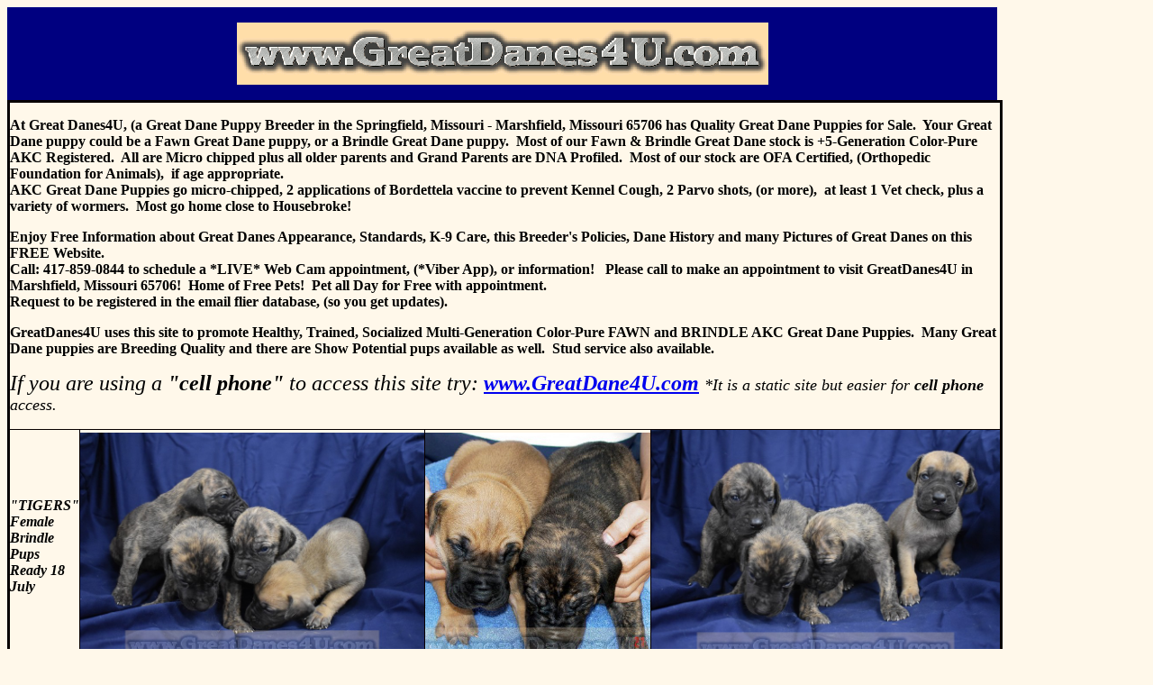

--- FILE ---
content_type: text/html
request_url: http://greatdanes4u.com/Breeder.asp
body_size: 26141
content:
<!DOCTYPE HTML PUBLIC "-//W3C//DTD HTML 4.01 Transitional//EN"
"http://www.w3.org/TR/html4/loose.dtd">

<html>

<head>
<meta http-equiv="Content-Language" content="en-us">
<meta name="GENERATOR" content="Microsoft FrontPage 5.0">
<meta name="ProgId" content="FrontPage.Editor.Document">
<meta http-equiv="Content-Type" content="text/html; charset=windows-1252">
<title>Great Danes Fawn Brindle AKC Color-Pure Puppies Stud Service</title>

<meta http-equiv="Content-Type" content="text/html; charset=iso-8859-1" >
<meta name="author" content="Sales@GreatDanes4U.com" >
<meta name="Description" content="Quality Fawn Brindle Great Danes AKC Registered at a Reasonable Price! Your next family member's parents should have document-able health!" >

<meta name="Keywords" content="GreatDanes4U, great puppies for sale, Great Dane Puppy for sale, Marshfield, Missouri 65706, Fawn Great Dane Puppies, Brindle Great Dane, dog great dane puppy, great dane puppy breeder, dane puppies for sale, great dane, Great puppies, Springfield" >

<meta name="Distribution" content="Global" >
<meta name="DC.title" content="http://www.greatdanes4u.com/" >
<meta name="ROBOTS" content="index, follow" >
<meta name="REVISIT-AFTER" content="14 days" >
<meta name="ROBOTS" content="ALL" >
<meta name="GOOGLEBOT" content="INDEX, FOLLOW" >

<link rel="alternate" type="application/rss+xml" title="ROR" href="ror.xml" >

<!--
p.MsoTitle
	{margin-bottom:.0001pt;
	text-align:center;
	font-size:18.0pt;
	font-family:"Times New Roman";
	font-weight:bold; margin-left:0in; margin-right:0in; margin-top:0in}
p.MsoNormal
	{mso-style-parent:"";
	margin-bottom:.0001pt;
	font-size:12.0pt;
	font-family:"Times New Roman";
	margin-left:0in; margin-right:0in; margin-top:0in}
h1
	{margin-bottom:.0001pt;
	text-align:center;
	page-break-after:avoid;
	font-size:14.0pt;
	font-family:"Times New Roman";
	margin-left:0in; margin-right:0in; margin-top:0in}
p.MsoHeader
	{margin-bottom:.0001pt;
	tab-stops:center 3.0in right 6.0in;
	font-size:12.0pt;
	font-family:"Times New Roman";
	margin-left:0in; margin-right:0in; margin-top:0in}
h2
	{margin-bottom:.0001pt;
	page-break-after:avoid;
	font-size:12.0pt;
	font-family:"Times New Roman"; margin-left:0in; margin-right:0in; margin-top:0in}
h3
	{margin-bottom:.0001pt;
	page-break-after:avoid;
	font-size:14.0pt;
	font-family:"Times New Roman"; margin-left:0in; margin-right:0in; margin-top:0in}
-->

<script>
  (function(i,s,o,g,r,a,m){i['GoogleAnalyticsObject']=r;i[r]=i[r]||function(){
    (i[r].q=i[r].q||[]).push(arguments)},i[r].l=1*new Date();a=s.createElement(o),
    m=s.getElementsByTagName(o)[0];a.async=1;a.src=g;m.parentNode.insertBefore(a,m)
          })(window,document,'script','//www.google-analytics.com/analytics.js','ga');

  ga('create', 'UA-47631601-1', 'auto'); 
  ga('send', 'pageview'); 

</script>

<!-- Google Tag Manager -->
<script>(function(w,d,s,l,i){w[l]=w[l]||[];w[l].push({'gtm.start':
new Date().getTime(),event:'gtm.js'});var f=d.getElementsByTagName(s)[0],
j=d.createElement(s),dl=l!='dataLayer'?'&l='+l:'';j.async=true;j.src=
'https://www.googletagmanager.com/gtm.js?id='+i+dl;f.parentNode.insertBefore(j,f);
})(window,document,'script','dataLayer','GTM-MNSB2DX');</script>
<!-- End Google Tag Manager -->


<!-- Global site tag (gtag.js) - AdWords: 859371720 -->
<script async src="https://www.googletagmanager.com/gtag/js?id=AW-859371720"></script>
<script>
  window.dataLayer = window.dataLayer || [];
  function gtag(){dataLayer.push(arguments);}
  gtag('js', new Date());

  gtag('config', 'AW-859371720');
</script>


</head>

<body>

<!-- Google Tag Manager (noscript) -->
<noscript>
<iframe src="https://www.googletagmanager.com/ns.html?id=GTM-MNSB2DX"
height="0" width="0" style="display:none;visibility:hidden"></iframe></noscript>
<!-- End Google Tag Manager (noscript) -->


<style type="text/css">
.tab{font-family: arial, verdana, san-serif; font-size: 14px;}
.asd{text-decoration: none; font-family: arial, verdana, san-serif; font-

size: 13px; color: 00BFFF;}
</style>

<style type="text/css" media="screen">
.pd_menu_01 {float:left; padding:0; margin:0;color: #FFFFFF;background: 

#0080FF;width:100%; border:solid 1px #004080;clear:both;} /*Color 

navigation bar normal mode*/
.pd_menu_01  a, .pd_menu_01 a:visited {
font-family:Arial, Helvetica, sans-serif;
font-style:normal;
font-weight:bold;
font-size:12px;
color: #FFFFFF;
background-color: #0080FF;
text-decoration: none;
}
.pd_menu_01 ul {list-style-type:none;padding:0; margin:0;}
.pd_menu_01 ul li {float:left; position:relative; z-index:auto !important 

/*Non-IE6*/; z-index:1000 /*IE6*/; border-right:solid 1px #004080; }
.pd_menu_01 ul li a {color: #FFFFFF;background: #0080FF;float:none !

important /*Non-IE6*/; float:left /*IE-6*/; display:block; height:30px; 

line-height:30px; padding:0 10px 0 10px; text-decoration:none; }
.pd_menu_01 ul li ul {display:none; border:none;color: #FFFFFF;background: 

#0080FF;}
.pd_menu_01 ul li:hover a {background-color:#3C9DFF; text-decoration:none; 

color:#000000;} /*Color main cells hovering mode*/
.pd_menu_01 ul li:hover ul {display:block;  position:absolute; z-index:999; 

top:29px; margin-top:1px; left:0;}
.pd_menu_01 ul li:hover ul li a {display:block; width:12em; height:auto; 

line-height:1.3em; margin-left:-1px; padding:5px 10px 5px 10px; border-

left:solid 1px #004080; border-bottom: solid 1px #004080; background-

color:#0080FF;  color:#FFFFFF;} /*Color subcells normal mode*/
.pd_menu_01 ul li:hover ul li a:hover {background-color:#0080FF; text-

decoration:none;color:#000000;} /*Color subcells hovering mode*/
.pd_menu_01 table {position:absolute; top:0; left:0; border-

collapse:collapse;color: #FFFFFF;background: #0080FF;}
.pd_menu_01 ul li a:hover {background-color:#3C9DFF; text-

decoration:none;color:#000000;} /*Color main cells hovering mode*/
.pd_menu_01 ul li a:hover ul {display:block; width:12em; position:absolute; 

z-index:999; top:29px; left:0; }
.pd_menu_01 ul li a:hover ul li a {display:block; width:12em; height:1px; 

line-height:1.3em; padding:4px 16px 4px 16px; border-left:solid 1px 

#004080; border-bottom: solid 1px #004080; background-color:#0080FF;  

color:#FFFFFF;} /*Color subcells normal mode*/
.pd_menu_01 ul li a:hover ul li a:hover {background-color:#0080FF; text-

decoration:none;color:#000000;} /*Color subcells hovering mode*/
</style>

<body bgcolor="#FFF8EA">


<table style="border-collapse: collapse" width="1099" id="table1">
	<tr>
		<td align="right" bgcolor="#000080" height="69" width="1097">
<p align="center"><a title="GreatDanes4U.com HOME" 

href="http://www.greatdanes4u.com/">




<img border="0" src="images/Logo.gif" alt="Great Dane AKC Puppies for Sale, Stud Service" width="590" height="69" ></a></p></td>
</tr>
	</table>


<table border="3" cellpadding="0" cellspacing="0" style="border-collapse: collapse" bordercolor=#008000" width="1099" height=48 >
  <tr>
    <td width="1340" height="236" align="left" colspan="4">

<p><b>At Great Danes4U, (a Great Dane Puppy Breeder in the Springfield, Missouri - Marshfield, Missouri 65706 has Quality Great Dane Puppies for Sale.&nbsp; Your 
Great Dane puppy could be a Fawn Great Dane puppy, or a Brindle Great Dane puppy.&nbsp; Most of our Fawn &amp; Brindle Great Dane stock is +5-Generation Color-Pure AKC Registered.&nbsp; All are Micro chipped plus all 
older parents and Grand Parents are DNA Profiled.&nbsp; Most of our stock are OFA Certified, (Orthopedic Foundation for Animals),&nbsp; if age appropriate.<br>
AKC Great Dane Puppies go micro-chipped, 2 applications of Bordettela vaccine to prevent Kennel Cough, 2 Parvo shots, (or more),&nbsp; at least 1 Vet check, plus 
a variety of wormers.&nbsp; Most go home close to Housebroke!</b></p>

<p><b>Enjoy Free Information about Great Danes Appearance, Standards, K-9 Care, 
this Breeder's Policies, Dane History and many Pictures of Great Danes on this 
FREE Website.&nbsp; <br>
Call: 417-859-0844 to schedule a *LIVE* Web Cam appointment, (*Viber App), or information!&nbsp; <i>
&nbsp;</i>Please call to make an appointment to visit GreatDanes4U in Marshfield, Missouri 
65706!&nbsp; Home of Free Pets!&nbsp; Pet all Day for Free with appointment.<br>
Request to be registered in the email flier database, (so you get updates).&nbsp; </b></p>

<p><b>GreatDanes4U uses this site to pro</b><b>mote Healthy, Trained, Socialized 
Multi-Generation Color-Pure FAWN and BRINDLE AKC Great Dane Puppies.&nbsp; Many 
Great Dane puppies are Breeding Quality and there are Show Potential pups  available as 
well.&nbsp; Stud service also available.</b></p>


<p><i><font size="5">If you are using a <b>&quot;cell phone&quot;</b> to access this site 
try: <b><a href="http://www.GreatDane4U.com">www.GreatDane4U.com</a></b> </font>
<font size="4">*It is a static site but easier for <b>cell phone</b> access.</font></i></p>


    </td>
  </tr>
  <tr>
    <td width="179" height="222" align="left">
<p><b><i>&quot;TIGERS&quot;<br>
Female<br>
</i></b><i><b>Brindle </b></i><b><i>
Pups Ready 18 July</i></b></td>
    <td width="188" height="222" align="center">
    <img border="0" src="images/2018Mar11_WSD-Pup_012.jpg" width="382" height="252"></td>
    <td width="653" height="222" align="center">
    <img border="0" src="images/2020Oct31_Hallows_076.jpg" width="250" height="252"></td>
    <td width="458" height="222" align="center">
    <img border="0" src="images/2020Dec30_Ex-Xmas_057.jpg" width="387" height="258"></td>
  </tr>
  <tr>
    <td width="1191" height="52" align="left" colspan="4">
<b>Please: fly in, and Drive a Rental vehicle home, or drive both ways.&nbsp;
<br>
**Recently &quot;1-855-PetList&quot; picked up a pup for a delivery!**<br>
Air shipping includes Crate &amp; crate prep, Vet visit, Health Certificate, Air 
Fare, (based on size of crate &amp; weight + puppy weight &amp; logistics to make it 
happen: <br>
*Pups under 35# add $500, Between 35 &amp; 75#'s add $600.&nbsp; Air S&amp;H Prices 
are only for departures from: Springfield, MO. Airport, (SGF). <br>
Note: Out of area, (3 hours away) air shipping Add $200.</b><p><b>**If using a 
Cell phone try a static or stale site for cell phones:
<a href="http://www.GreatDane4U.com">www.GreatDane4U.com</a> It does not get 
updated.&nbsp; This site does get updates, but you need a PC.**<br>
&nbsp;</b></td>
  </tr>
  <tr>
    <td width="1191" height="52" align="left" colspan="4">
<font color="#000080" size="5"><b>Use Blue Drop-Down, (Cascading) Menu Bar.</b></font><font size="5">

<br>
</font>
<b>***Click on Thumbnails Below to enlarge images.***</b></td>
  </tr>
  </table>
 




</body>

</html>
<div class="pd_menu_01 "> 
<ul><li><a href="http://www.greatdanes4u.com/">Home 4Danes<!--[if IE 7]><!--></a><!--<![endif]--><!--[if IE]><table><tr><td>
  <![endif]-->
<!--[if IE]></td></tr></table></a><![endif]--></li></ul>
<ul><li><a href="">Great Dane Litters<!--[if IE 7]><!--></a><!--<![endif]--><!--[if IE]><table><tr><td>
  <![endif]-->
<ul>
<li><a href="CurrentPuppies.asp"  >Current Puppies</a></li>
<li><a href="PastLitters.asp"  >Past Litters</a></li>
</ul>

<!--[if IE]></td></tr></table></a><![endif]--></li></ul>
<ul><li><a href="">Shipping & Deliveries<!--[if IE 7]><!--></a><!--<![endif]--><!--[if IE]><table><tr><td>
  <![endif]-->
<ul>
<li><a href="Deliveries.asp"  class="lastone">Shipping & Deliveries</a></li>
<li><a href="Policies.asp"  >Policies</a></li>
<li><a href="K-9Care.asp"  >Canine Care</a></li>
</ul>

<!--[if IE]></td></tr></table></a><![endif]--></li></ul>
<ul><li><a href="">Current Studs 4-Hire<!--[if IE 7]><!--></a><!--<![endif]--><!--[if IE]><table><tr><td>
  <![endif]-->
<ul>
<li><a href="Zeus.asp" > Zeus</a></li>
<li><a href="Apawlo.asp" > Apawlo</a></li>
</ul>

<!--[if IE]></td></tr></table></a><![endif]--></li></ul>
<ul><li><a href="">Current Dams<!--[if IE 7]><!--></a><!--<![endif]--><!--[if IE]><table><tr><td>
  <![endif]-->
<ul>
<li><a href="Athena.asp"  > Athena</a></li>
<li><a href="Aphrodite.asp"  > Aphrodite</a></li>
<li><a href="Phoebe.asp"  > Phoebe</a></li>
<li><a href="Charlie.asp"  > Charlie</a></li>
</ul>

<!--[if IE]></td></tr></table></a><![endif]--></li></ul>
<ul><li><a href="">Clients' Photos & Testimonials<!--[if IE 7]><!--></a><!--<![endif]--><!--[if IE]><table><tr><td>
  <![endif]-->
<ul>
<li><a href="ClientsPhotos.asp"  >Clients Photos</a></li>
<li><a href="Testimonials.asp"  class="lastone">Testimonials</a></li>
<li><a href="DanesInPark.asp"  >Danes In The Park</a></li>
</ul>

<!--[if IE]></td></tr></table></a><![endif]--></li></ul>
<ul><li><a href="">Past AKC Parents<!--[if IE 7]><!--></a><!--<![endif]--><!--[if IE]><table><tr><td>
  <![endif]-->
<ul>
<li><a href="Retired-Moms.asp"  >Past Moms</a></li>
<li><a href="Whoop-See-Daisy.asp"  >Whoop-See-Daisy</a></li>
<li><a href="Hera.asp"  > Tribute Hera</a></li>
<li><a href="Honey-Mustard.asp"  >Tribute Honey-Mustard</a></li>
<li><a href="Blackie-Lumpy.asp"  >Tribute Black-Noser</a></li>
<li><a href="Kitty.asp"  >Retired Daisy aka Kitty</a></li>
<li><a href="FoxyRoxy.asp"  >Retired Foxy Roxy</a></li>
<li><a href="Pretty-Kitty.asp"  >Tribute Pretty-Kitty</a></li>
<li><a href="Daphne.asp"  >Tribute Daphne</a></li>
<li><a href="RokinRobin.asp"  class="lastone">Tribute Rokin Robin</a></li>
<li><a href="Blackie-Lumpy.asp"  >Tribute Jumpy-Lumpy</a></li>
<li><a href="LeTigre.asp" >Retired Le Tigre</a></li>
<li><a href="Bronco_Billy.asp"  >Retired Bronco-Billy</a></li>
<li><a href="Rallye.asp"  >Retired Rallye-Sport</a></li>
<li><a href="Romeo.asp"  >Tribute Romeo</a></li>
<li><a href="Tiger.asp"  >Tribute Tiger</a></li>
<li><a href="Sunny.asp"  >Retired Sunny</a></li>
</ul>

<!--[if IE]></td></tr></table></a><![endif]--></li></ul>
<ul><li><a href="">Great Farm Life<!--[if IE 7]><!--></a><!--<![endif]--><!--[if IE]><table><tr><td>
  <![endif]-->
<ul>
<li><a href="HorsenAround.asp"  >Horsing Around</a></li>
<li><a href="Marshfield_MO.asp"  >Marshfield, MO</a></li>
<li><a href="PC_Guru.asp"  class="lastone">PC Guru</a></li>
<li><a href="KubotaChores.asp">Kubota Chores</a></li>
</ul>

<!--[if IE]></td></tr></table></a><![endif]--></li></ul>
</div>
<p>

<b><i><font size="5">Home of Black, <font color="#FF6600">Fawn</font> </font>
<font size="5" color="#FF6600">&amp;</font><font size="5"> </font>
<font color="#800000" size="5">Brindle Great Danes</font><font size="5" color="#00FF00"><br>
<a href="http://www.greatDanes4U.com">www.GreatDanes4U.com</a> </font></i></b>

<u><b><font size="5" color="#00FF00"><br>
</u>
A Responsible breeder...

<u><br>
</u>
</font></b>
<br />
<b>- is eager to share detailed breed information<br />
- believes there are no &quot;stupid&quot; questions<br />
- grabs every opportunity to educate<br />
- explains total breed care<br />
- supplies shot records, pedigrees, care information<br />
- explains genetic defects in the breed<br />
- is willing to let you see the sire &amp; dam<br />
- questions the buyers ability to care for the dog<br />
- offers guarantees<br />
- talks about training and development<br />
- cares about each and every pup<br />
- maintains sanitary, clean quarters for the dogs <br />
- tests all breeding stock<br />
- tell you about their dogs' siblings.<br />
- are familiar with their line for several generations<br />
- tell you about their dogs *faults* as well as strengths. <br />
- will show you their dogs' x-rays<br />
- help you select a puppy that has a temperament that's compatible with you and 
your handling skills<br />
- may talk you out of a puppy that you like<br />
- will offer to refund your money or give you a replacement puppy if your puppy 
develops health problems.<br />
- will ask you a lot of questions.<br />
- will expect you to ask a lot of questions.<br />
- will be honest with you about both the best and worst parts of their breed.<br />
- will try to determine if their breed is right for you, and may steer you in 
another direction if they think their breed is *not* right for you.<br />
- will provide you with pedigrees, genetic test results.<br />
- will show you the dam and (if possible) the sire.<br />
- are not motivated by profit.<br />
- are motivated by the love of their breed.<br />
- breed to improve the gene pool of their breed.<br />
- are active in showing/obedience/hunting/agility, etc.<br />
- will want to keep tabs on you and your dog for the dog's life.<br />
- breeds for a reason -- to improve the breed.<br />
- each litter is carefully considered before being created.<br />
- any animal used for breeding is thoroughly checked for health problems before 
being bred.<br />
- any animal used for breeding is proven in some way to have the abilities and 
other characteristics essential to the breed.<br />
- keeps at least one puppy in each litter for his/her breeding program<br />
- thoroughly evaluates potential puppy buyers to be sure each puppy is put into 
a good home<br />
- requires that puppies not to be used for breeding be neutered.<br />
- encourages all puppy owners to test their puppies for various health problems 
and report them back to the breeder so that the breeder has a broad as well as a 
deep knowledge of what is in his/her lines.<br />
- takes back any dog he/she ever bred if that dog looses its home <br />
- is honest about the various setbacks their breeding program may have suffered.<br />
- is deeply knowledgeable about the breed's, history, original purpose, 
weaknesses and strengths.<br />
- is willing to refuse to sell a puppy to a family that is unsuited to the 
breed.<br />
- provides advice, feedback, and other help to people who have purchased a puppy 
from him/her.<br />
- is willing to recommend to a family that adopting an adult dog of the breed 
might be a better option for them and helps them find a rescue group.</b>

</p>
<table border="3" cellpadding="0" cellspacing="0" style="border-collapse: collapse" bordercolor="#009933" width="1127" height="728">
  <tr>
    <td width="731" height="51" colspan="5">

 


    <b><font size="5" color="#009933">Affiliates And Sponsors: 
</font></b>
    </td>
    <td width="389" align="center" height="51">
        
    
    <b><font size="5" color="#800000">Black, Fawn &amp; Brindle Great Dane Pups 
    Marshfield, Missouri</font></b></td>
  </tr>
  <tr>
    <td width="731" height="83" colspan="5">

 


    <p align="center">
    <a href="CurrentPuppies.asp">
    <img border="0" src="images/AKC-Logo.gif" alt="AKC Great Dane Puppies" width="140" height="70"></a></p>
    </td>
    <td width="389" align="center" height="83">
        
    
    <table width='135' border='1' cellspacing='0' cellpadding='0' bordercolor='#CCCCCC'><tr>
    <td>
    <table width='135' border='0' cellpadding='0' cellspacing='0' bgcolor='#FFFFFF' height="6"><tr> 
    <td align='center' bgcolor='#FFFFFF' height="1">
    <a href="http://www.nextdaypets.com/"><img src='http://www.nextdaypets.com/newimages/IDVerify-White-LG.gif' width='110' height='40' alt="Great Dane Puppies , Great Danes for Sale , Great Dane Breeders" /></a></td></tr>
    <tr> <td height='15' align='center' nowrap="nowrap" bgcolor='#FFFFFF' style='font-family: Verdana, Arial, Helvetica, sans-serif;font-size: 9px;color: #996699;font-weight: none;'>
    BY NEXTDAY<a href='http://www.nextdaypets.com/' style='font-family: Verdana, Arial, Helvetica, sans-serif;font-size: 9px;color: #996699;font-weight: none;text-decoration:none;'>PETS</a>.COM</td>
    </tr><tr> 
    <td height='20' align='center' nowrap="nowrap" bgcolor='#FFFFFF' style='font-family: Verdana, Arial, Helvetica, sans-serif;font-size: 9px;color: #000000;font-weight: bold;color: #6cb434;'>
    <a href='http://www.nextdaypets.com/directory/dogs/uid/454008.aspx' style='font-family: Verdana, Arial, Helvetica, sans-serif;font-size: 9px;color: #000000;font-weight: bold;color: #6cb434;text-decoration:underline;'>
    VIEW MY DOGS</a></td></tr>
    </table></td></tr></table>

    </td>
  </tr>
  <tr>
    <td width="287" height="133" colspan="3"><b>Fair Grove Veterinary Service LLC<br />
    P.O. Box 9<br />
    5348 E. State Highway CC<br />
    Fair Grove, MO 65648<br />
    (417)759-7803<br />
    fgvs@fairgrovevet.com </b>    </td>
    
    <td width="443" align="center" height="133" colspan="2">
    <a href="http://fairgrovevet.com/">Link to 
    my Vet's web site</a><br />
    <a href="images\FGVS.jpg">
    <img border="2" src="images\FGVS_small.jpg" alt="Great Dane Puppies , Great Danes for Sale , Great Dane Breeders" width="100" height="66" /></a><br />
    <a href="http://www.veterinarypartner.com/">Link to 
    an Awesome Disease &amp; Pharmacy Library </a></td>
    <td width="389" align="center" valign="top" height="133">

    
<p align="left"><b>Fair Grove Veterinary Service provides you 
with a full library of pet medical information from the Veterinary Information 
Network. VIN is the world's first and largest online veterinary community, where 
new articles are added weekly by the experts at VIN to make sure that our 
readers have the most current veterinary information available.</b></p></td>
    </tr>
  <tr>
    <td width="287" height="144" rowspan="2">

 


    <p align="center">
    <a href="images\LongNeedleEntertainment.jpg">
    <img border="2" src="images\LongNeedleEntertainment_small.jpg" alt="Letter from LongNeedle Entertainment - Great Dane Appreciation Time" align="right" width="100" height="140" /></a></td>
    <td width="833" height="64" colspan="5">

 


    <font color="#800000"><b>Great</b></font><b><font color="#800000">Danes4U have  aired on 
    &quot;Animal Atlas&quot; episode #406 titled; &quot;Man's Best Friend&quot;, and are on 2 DVD 
    productions:<br>
    1) &quot;Animal Empire's&quot;; 2) &quot;Puppy Party&quot; both from 
    &quot;Long Needle Entertainment&quot;.&nbsp;</font><font color="#FF00FF">
    <br>
    </font> <font color="#800000">You can see email from the executive 
    producer on the </font> <a href="Testimonials.asp">Testimonial's Page</a>. </b>www.AnimalAtlas.TV </td>
  </tr>
  <tr>
    <td width="833" height="79" colspan="5">

 


<b><font color="#FDA44A">The Fawn &amp; Brindle Great Danes &amp; Brindle 
pups are mine &amp; yes I am in this video!</font><br>
<font color="#800000">2:03 Nabilia, 3:33 Tiger, 3:58 Tiger &amp; Lumpy, 5:53 Tiger &amp; 
Lumpy, 6:17 Nabilia, 6:50 ME with Tiger, Lumpy &amp; Black-Noser, 8:35,9:11, 17:53 
Nabilia's Brindle Pups, 19:57 ME with Lumpy &amp; Black-Noser.</font><br>
<font color="#FDA44A">There are other programs with much footage of my critters!
</font>&nbsp;<a href="https://www.youtube.com/watch?v=L3_A5fFQx5Q">https://www.youtube.com/watch?v=L3_A5fFQx5Q</a> </b></td>
  </tr>
    <tr>
    <td width="1121" height="38" colspan="6" align="center">




<b>
    ***&quot;The Springfield Great Dane 
    Meet-up&quot; Club <u>SUSPENDS</u> meetings in the 
Phelps Grove Park&nbsp; <u>until further notice!!!</u>***<br>
<font color="#800000">&nbsp;<a href="DanesInPark.asp">Want to see photos of past &quot;Danes in 
    the Park Days&quot;?</a></font></b></td>
    
    </tr>
  <tr>
    <td width="287" height="142" colspan="2" align="center">




    <img border="0" src="images/QRSrc-Image.png" width="142" height="142"></td>
    
    <td width="302" height="142" colspan="2" align="center">




<a style="text-decoration:underline" target="_blank" href="http://www.GreatDanes4U.com">Quality Great Dane Pups http://www.GreatDanes4U.com</a><br>
    <br>
<a style="text-decoration:underline" target="_blank" href="http://www.GreatDanes4U.com">Quality Great Danes at Reasonable Prices  www.GreatDanes4U.com</a></td>
    
    <td width="530" height="142" colspan="2" align="center">




&nbsp;<a href='http://www.nextdaypets.com/'>nextdaypets.com</a> <br>
<img border="0" src="images/NextDayPets_logo.gif" alt="GreatDanes4U has Quality Great Danes at Reasonable Prices" width="214" height="96"></td>
    
  </tr>
  <tr>
    <td width="1121" colspan="6" align="center" height="131">
    
     <table style="border-collapse: collapse" width="100%" id="table2" height="102">
<tr>
<td align="right" height="17">
<p align="center">
<a href="default.asp">Home</a>&nbsp; | <a href="LeTigre.asp">Le Tigre' Blanc</a>|&nbsp; | 
<a href="Zeus.asp">Zeus</a> |&nbsp; 
<a href="Athena.asp">Athena </a>| <a href="Aphrodite.asp">Aphrodite</a> | 
<a href="Phoebe.asp">Phoebe</a></td>
  </tr>
<tr>
<td align="right" height="17">
<p align="center"> <a href="CurrentPuppies.asp">Current Puppies</a> |
<a href="PastLitters.asp">Past Litters</a> |&nbsp; <a href="Deliveries.asp">Deliveries 
&amp; Shipping</a> | <a href="HorsenAround.asp">Horsing Around</a> |
<a href="Marshfield_MO.asp">Marshfield, Missouri 65706</a> |&nbsp; <a href="PC_Guru.asp">PC Guru</a></td>
  </tr>
<tr>
<td align="right" height="17">
<p align="center"> <a href="Testimonials.asp">Testimonials</a> |
<a href="ClientsPhotos.asp">Clients Photos</a> | <a href="K-9Care.asp">K-9 Care</a> |
<a href="HeatCycle.asp">Heat Cycles</a> | <a href="Policies.asp">Policies</a> |<a href="Health.asp">Sales Contract-Warranty</a> | <a href="SpayNeuter.asp">Spay-Neuter Contract</a> |
<a href="DanesInPark.asp">Danes In Park</a></td>
  </tr>
<tr>
<td align="right" bgcolor="#FDA44A" height="26">
<p align="center">
<b><font color="#660000">Copyright ® 1999-2019</font><font color="#FFFFFF">
<a href="http://www.GreatDanes4U.com">www.GreatDanes4U.com</a> </font>&nbsp;<font color="#660000">All 
Rights reserved.</font></b></p> </td>
  </tr>
  </table>
</td>
  </tr>
</table>

    <p align="left"><br>
&nbsp;

</p>

--- FILE ---
content_type: text/plain
request_url: https://www.google-analytics.com/j/collect?v=1&_v=j102&a=1909696795&t=pageview&_s=1&dl=http%3A%2F%2Fgreatdanes4u.com%2FBreeder.asp&ul=en-us%40posix&dt=Great%20Danes%20Fawn%20Brindle%20AKC%20Color-Pure%20Puppies%20Stud%20Service&sr=1280x720&vp=1280x720&_u=IEBAAEABAAAAACAAI~&jid=2019982042&gjid=880739707&cid=367419427.1769063738&tid=UA-47631601-1&_gid=1781394264.1769063738&_r=1&_slc=1&z=1154189261
body_size: -285
content:
2,cG-W1ZQJVXZ4B